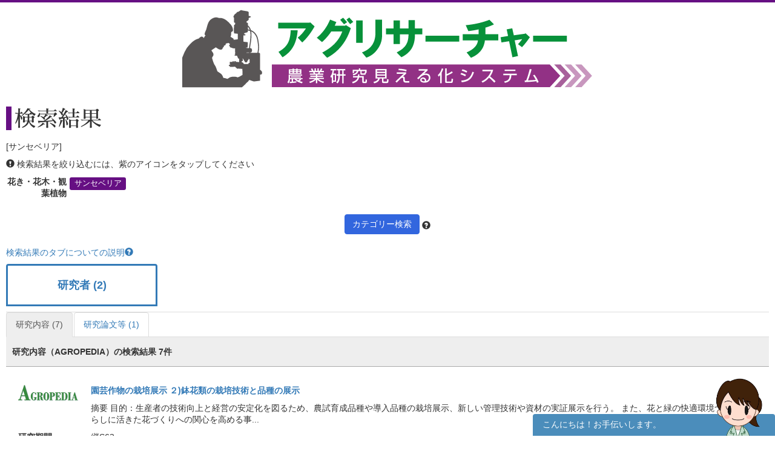

--- FILE ---
content_type: text/html; charset=UTF-8
request_url: https://agresearcher.maff.go.jp/kadai/0/0/323
body_size: 60216
content:
<!DOCTYPE html>
<html lang="ja">
	<head>
		<meta charset="utf-8">
		<meta http-equiv="X-UA-Compatible" content="IE=edge">
		<meta name="viewport" content="width=device-width, initial-scale=1">
		<!-- The above 3 meta tags *must* come first in the head; any other head content must come *after* these tags -->
		<title>
							[サンセベリア] | 検索結果 | アグリサーチャー					</title>

		<!-- Bootstrap -->
		<link href="/assets/stylesheets/bootstrap.css" rel="stylesheet">
		<link rel="stylesheet" href="/assets/jquery-ui/jquery-ui.min.css">

		<link href="/css/common.css" rel="stylesheet">
		<link href="/css/search.css" rel="stylesheet">
		<!-- HTML5 shim and Respond.js for IE8 support of HTML5 elements and media queries -->
		<!-- WARNING: Respond.js doesn't work if you view the page via file:// -->
		<!--[if lt IE 9]>
			<script src="https://oss.maxcdn.com/html5shiv/3.7.3/html5shiv.min.js"></script>
			<script src="https://oss.maxcdn.com/respond/1.4.2/respond.min.js"></script>
		<![endif]-->
		
		<!-- Google tag (gtag.js) --> 
		<script async src="https://www.googletagmanager.com/gtag/js?id=G-S2PS6WX40H"></script>
		<script> window.dataLayer = window.dataLayer || []; function gtag(){dataLayer.push(arguments);} gtag('js', new Date()); gtag('config', 'G-S2PS6WX40H'); </script>
		<!-- END Google tag (gtag.js) --> 
		
		<link rel="apple-touch-icon" sizes="180x180" href="/apple-touch-icon.png">
		<link rel="icon" type="image/png" sizes="32x32" href="/favicon-32x32.png">
		<link rel="icon" type="image/png" sizes="16x16" href="/favicon-16x16.png">
		<link rel="manifest" href="/site.webmanifest">

	</head>
	<body class="list" onunload="mapWin.close()">

		<div class="container">

			
			<!-- ヘッダー -->
<header>
	<div class="row second-image">
		<div class="logo">
			<a href="/"><img src="/assets/images/logomain.png" alt=""></a>
		</div>
	</div><!-- end row -->
</header>
<!-- ヘッダー -->

<!-- results -->
<div class="row" id="results">

	<div class="row">
	<div class="col-sm-12 resultheader">
		<h1>検索結果</h1>
		<p>[サンセベリア]</p>
		<p><span class="glyphicon glyphicon-exclamation-sign"></span>&nbsp;検索結果を絞り込むには、紫のアイコンをタップしてください</p>
		<dl class="dl-horizontal">
			
												<dt>花き・花木・観葉植物</dt>
					<dd>
													<a href="/kadai/0/0/323" class="label label-default">サンセベリア</a>
											</dd>
				
					</dl>
		<div class="text-center"><a class="btn btn-default narrow" href="#" role="button" data-toggle="modal" data-target="#d-search-window">カテゴリー検索</a>
		<span data-toggle="popover" data-placement="top" data-content="細かい条件を絞って検索する場合はこちらを使用してください">
		<span class="glyphicon glyphicon-question-sign "></span></span>
		</div>
	</div>
</div>
	<p class="abouttab"><a href="" data-toggle="modal" data-target="#aboutModal">検索結果のタブについての説明<span class="glyphicon glyphicon-question-sign"></span></a></p>

<div class="modal fade" id="aboutModal" tabindex="-1" role="dialog">
	<div class="modal-dialog" role="document">
		<div class="modal-content">
			<div class="modal-header">
				<button type="button" class="close" data-dismiss="modal" aria-label="Close"><span aria-hidden="true">&times;</span></button>
				<h4 class="modal-title">検索結果のタブについて</h4>
			</div>
			<div class="modal-body">
			<div class="text-center"><p>各リスト・情報の詳細はフッターのリンク集からご確認ください。</p></div>
				<ul class="modal-list">
				<li><b>研究成果</b><br>農林水産関係の試験研究機関が公開している研究成果情報（新たな知見や開発技術等）です。</li>
				<li><b>研究内容</b><br>農林水産関係の試験研究機関において実施されている研究内容です。</li>
				<li><b>研究論文等</b><br>農林水産関係の試験研究機関において実施されている研究論文等です。</li>
				<li><b>研究者</b><br>農林水産省が平成28年7月から収集を開始した農業関係の研究者情報です。</li>
				<li><b>現場ニーズ</b><br>農林水産省が収集している生産現場での新たな技術的な課題、国で研究を進めるべき課題に関するご提案をまとめたものです。</li>
				<li><b>実用化</b><br>農林水産省にて実用化された研究成果。</li>
				</ul>
			</div>
			<div class="modal-footer">
				<button type="button" class="btn btn-default" data-dismiss="modal">閉じる</button>
			</div>
		</div><!-- /.modal-content -->
	</div><!-- /.modal-dialog -->
</div><!-- /.modal -->
<br>
<ul class="nav nav-tabs visible-md-block visible-lg-block" role="tablist">
        		<!-- 非互換対応 -->
                                        		<!-- 非互換対応 -->
                                        		<!-- 非互換対応 -->
                                        		<!-- 非互換対応 -->
                                                        <li >
                        	<a href="/kenkyuusha/0/0/323" style="border:3px solid;margin-right:8px;height:70px;bottom:10px;font-weight:bold;padding-top:20px;width:250px;text-align:-webkit-center;font-size:large;">研究者 (2)</a>
			</li>
                        		<!-- 非互換対応 -->
                                        		<!-- 非互換対応 -->
                                        </ul>
<ul class="nav nav-tabs visible-md-block visible-lg-block" role="tablist">
									<!-- 非互換対応 -->
                        			<li class="active">
				<a href="/kadai/0/0/323">研究内容 (7)</a>
			</li>
								<!-- 非互換対応 -->
                        			<li >
				<a href="/gyouseki/0/0/323">研究論文等 (1)</a>
			</li>
												</ul>

<div class="nav-tabs-outer visible-xs-block visible-sm-block">
        <ul class="nav nav-tabs js-tabs" role="tablist">
                                                                                                                                                                				<!-- 非互換対応 -->
                                                                <li >
                                        <a href="/kenkyuusha/0/0/323" style="border: 3px solid;margin-right:8px;height:70px;bottom:10px;font-weight:bold;padding-top:10px;text-align:-webkit-center;font-size:initial;">研究者 <br class="visible-xs-inline">(2)</a>
                                </li>
                                                                                                                                </ul>
</div>
<div class="nav-tabs-outer visible-xs-block visible-sm-block">
	<ul class="nav nav-tabs js-tabs" role="tablist">
														<!-- 非互換対応 -->
                                				<li class="active">
					<a href="/kadai/0/0/323">研究内容 <br class="visible-xs-inline">(7)</a>
				</li>
												<!-- 非互換対応 -->
                                				<li >
					<a href="/gyouseki/0/0/323">研究論文等 <br class="visible-xs-inline">(1)</a>
				</li>
																					</ul>
</div>

	<div class="col-sm-12">
		<div class="amount clearfix">
			<span class="pull-left">研究内容（AGROPEDIA）の検索結果 
				7件</span>
		</div>
		<ul class="type01">
												<li class="clearfix">
						<dl>
							<dt><a href="http://www.agropedia.affrc.go.jp/agriknowledge/kadai" target="_blank"><img src="/assets/images/logo-agro.png" alt="" width="100"></a></dt>
							<dd>
								<p class="title"><a href="/kadai/show/235171">園芸作物の栽培展示
２)鉢花類の栽培技術と品種の展示</a></p>
								<p>
																		摘要 目的：生産者の技術向上と経営の安定化を図るため、農試育成品種や導入品種の栽培展示、新しい管理技術や資材の実証展示を行う。 また、花と緑の快適環境づくりや暮らしに活きた花づくりへの関心を高める事...								</p>
							</dd>
							<dt>研究期間</dt>
							<dd>継S62～</dd>
							<dt>カテゴリ</dt>
							<dd>
									<a href="/kadai/1/13/281" class="label label-default">アナナス</a>
	<a href="/kadai/1/13/289" class="label label-default">アンスリウム</a>
	<a href="/kadai/1/13/295" class="label label-default">オンシジウム</a>
	<a href="/kadai/1/13/300" class="label label-default">カトレア</a>
	<a href="/kadai/1/13/302" class="label label-default">カラジウム</a>
	<a href="/kadai/5/30/873" class="label label-default">管理技術</a>
	<a href="/kadai/1/13/313" class="label label-default">クルクマ</a>
	<a href="/kadai/5/30/1024" class="label label-default">経営管理</a>
	<a href="/kadai/3/19/620" class="label label-default">栽培技術</a>
	<a href="/kadai/1/13/323" class="label label-default">サンセベリア</a>
	<a href="/kadai/1/13/326" class="label label-default">シクラメン</a>
	<a href="/kadai/1/13/332" class="label label-default">シンビジウム</a>
	<a href="/kadai/3/17/1000" class="label label-default">新品種</a>
	<a href="/kadai/1/13/338" class="label label-default">スパティフィラム</a>
	<a href="/kadai/1/13/341" class="label label-default">ゼラニウム</a>
	<a href="/kadai/1/13/349" class="label label-default">ディフェンバキア</a>
	<a href="/kadai/1/13/352" class="label label-default">デンドロビウム</a>
	<a href="/kadai/1/7/104" class="label label-default">とうがらし</a>
	<a href="/kadai/1/13/356" class="label label-default">なでしこ</a>
	<a href="/kadai/1/7/111" class="label label-default">なばな</a>
	<a href="/kadai/1/13/361" class="label label-default">ハイビスカス</a>
	<a href="/kadai/1/13/367" class="label label-default">バンダ</a>
	<a href="/kadai/3/17/619" class="label label-default">品種</a>
	<a href="/kadai/1/13/374" class="label label-default">フィロデンドロン</a>
	<a href="/kadai/1/13/385" class="label label-default">ベゴニア</a>
	<a href="/kadai/1/13/387" class="label label-default">ヘデラ</a>
	<a href="/kadai/1/13/392" class="label label-default">ポインセチア</a>
	<a href="/kadai/1/9/229" class="label label-default">マンゴー</a>
	<a href="/kadai/1/13/402" class="label label-default">ミルトニア</a>
							</dd>
						</dl>
						<a class="btn btn-default pull-right" href="/kadai/show/235171" role="button">詳細を見る</a>
					</li>
									<li class="clearfix">
						<dl>
							<dt><a href="http://www.agropedia.affrc.go.jp/agriknowledge/kadai" target="_blank"><img src="/assets/images/logo-agro.png" alt="" width="100"></a></dt>
							<dd>
								<p class="title"><a href="/kadai/show/227988">園芸作物の栽培展示
２鉢花類の栽培技術と品種の展示</a></p>
								<p>
																		摘要 目的：生産者の技術向上と経営の安定化を図るため、農試育成品種や導入品種の栽培展示、新しい管理技術や資材の実証展示を行う。 また、花と緑の快適環境づくりや暮らしに活きた花づくりへの関心を高める事...								</p>
							</dd>
							<dt>研究期間</dt>
							<dd>継S62～</dd>
							<dt>カテゴリ</dt>
							<dd>
									<a href="/kadai/1/13/281" class="label label-default">アナナス</a>
	<a href="/kadai/1/13/289" class="label label-default">アンスリウム</a>
	<a href="/kadai/1/13/295" class="label label-default">オンシジウム</a>
	<a href="/kadai/1/13/300" class="label label-default">カトレア</a>
	<a href="/kadai/1/13/302" class="label label-default">カラジウム</a>
	<a href="/kadai/5/30/873" class="label label-default">管理技術</a>
	<a href="/kadai/1/13/313" class="label label-default">クルクマ</a>
	<a href="/kadai/5/30/1024" class="label label-default">経営管理</a>
	<a href="/kadai/3/19/620" class="label label-default">栽培技術</a>
	<a href="/kadai/1/13/323" class="label label-default">サンセベリア</a>
	<a href="/kadai/1/13/326" class="label label-default">シクラメン</a>
	<a href="/kadai/1/13/332" class="label label-default">シンビジウム</a>
	<a href="/kadai/3/17/1000" class="label label-default">新品種</a>
	<a href="/kadai/1/13/338" class="label label-default">スパティフィラム</a>
	<a href="/kadai/1/13/341" class="label label-default">ゼラニウム</a>
	<a href="/kadai/1/13/349" class="label label-default">ディフェンバキア</a>
	<a href="/kadai/1/13/352" class="label label-default">デンドロビウム</a>
	<a href="/kadai/1/7/104" class="label label-default">とうがらし</a>
	<a href="/kadai/1/13/356" class="label label-default">なでしこ</a>
	<a href="/kadai/1/7/111" class="label label-default">なばな</a>
	<a href="/kadai/1/13/361" class="label label-default">ハイビスカス</a>
	<a href="/kadai/1/13/367" class="label label-default">バンダ</a>
	<a href="/kadai/3/17/619" class="label label-default">品種</a>
	<a href="/kadai/1/13/374" class="label label-default">フィロデンドロン</a>
	<a href="/kadai/1/13/385" class="label label-default">ベゴニア</a>
	<a href="/kadai/1/13/387" class="label label-default">ヘデラ</a>
	<a href="/kadai/1/13/392" class="label label-default">ポインセチア</a>
	<a href="/kadai/1/9/229" class="label label-default">マンゴー</a>
	<a href="/kadai/1/13/402" class="label label-default">ミルトニア</a>
							</dd>
						</dl>
						<a class="btn btn-default pull-right" href="/kadai/show/227988" role="button">詳細を見る</a>
					</li>
									<li class="clearfix">
						<dl>
							<dt><a href="http://www.agropedia.affrc.go.jp/agriknowledge/kadai" target="_blank"><img src="/assets/images/logo-agro.png" alt="" width="100"></a></dt>
							<dd>
								<p class="title"><a href="/kadai/show/219357">園芸作物の栽培展示、２　鉢花類の栽培技術と品種の展示</a></p>
								<p>
																		摘要 目的：生産者の技術向上と経営の安定化を図るため、農試育成品種や導入品種の栽培展示、新しい管理技術や資材の実証展示を行う。 また、花と緑の快適環境づくりや暮らしに活きた花づくりへの関心を高める事...								</p>
							</dd>
							<dt>研究期間</dt>
							<dd>継S62～</dd>
							<dt>カテゴリ</dt>
							<dd>
									<a href="/kadai/1/13/281" class="label label-default">アナナス</a>
	<a href="/kadai/1/13/289" class="label label-default">アンスリウム</a>
	<a href="/kadai/1/13/295" class="label label-default">オンシジウム</a>
	<a href="/kadai/1/13/300" class="label label-default">カトレア</a>
	<a href="/kadai/1/13/302" class="label label-default">カラジウム</a>
	<a href="/kadai/5/30/873" class="label label-default">管理技術</a>
	<a href="/kadai/1/13/316" class="label label-default">クロトン</a>
	<a href="/kadai/5/30/1024" class="label label-default">経営管理</a>
	<a href="/kadai/3/19/620" class="label label-default">栽培技術</a>
	<a href="/kadai/1/13/323" class="label label-default">サンセベリア</a>
	<a href="/kadai/1/13/326" class="label label-default">シクラメン</a>
	<a href="/kadai/1/13/332" class="label label-default">シンビジウム</a>
	<a href="/kadai/3/17/1000" class="label label-default">新品種</a>
	<a href="/kadai/1/13/338" class="label label-default">スパティフィラム</a>
	<a href="/kadai/1/13/341" class="label label-default">ゼラニウム</a>
	<a href="/kadai/1/13/349" class="label label-default">ディフェンバキア</a>
	<a href="/kadai/1/13/352" class="label label-default">デンドロビウム</a>
	<a href="/kadai/1/7/104" class="label label-default">とうがらし</a>
	<a href="/kadai/1/13/356" class="label label-default">なでしこ</a>
	<a href="/kadai/1/7/111" class="label label-default">なばな</a>
	<a href="/kadai/1/13/361" class="label label-default">ハイビスカス</a>
	<a href="/kadai/1/13/367" class="label label-default">バンダ</a>
	<a href="/kadai/3/17/619" class="label label-default">品種</a>
	<a href="/kadai/1/13/374" class="label label-default">フィロデンドロン</a>
	<a href="/kadai/1/13/385" class="label label-default">ベゴニア</a>
	<a href="/kadai/1/13/387" class="label label-default">ヘデラ</a>
	<a href="/kadai/1/13/392" class="label label-default">ポインセチア</a>
	<a href="/kadai/1/13/402" class="label label-default">ミルトニア</a>
							</dd>
						</dl>
						<a class="btn btn-default pull-right" href="/kadai/show/219357" role="button">詳細を見る</a>
					</li>
									<li class="clearfix">
						<dl>
							<dt><a href="http://www.agropedia.affrc.go.jp/agriknowledge/kadai" target="_blank"><img src="/assets/images/logo-agro.png" alt="" width="100"></a></dt>
							<dd>
								<p class="title"><a href="/kadai/show/209821">園芸作物の栽培展示、２　鉢花類の栽培技術と品種の展示</a></p>
								<p>
																		摘要 目的：生産者の技術向上と経営の安定化を図るため、農試育成品種や導入品種の栽培展示、新しい管理技術や資材の実証展示を行う。 また、花と緑の快適環境づくりや暮らしに活きた花づくりへの関心を高める事...								</p>
							</dd>
							<dt>研究期間</dt>
							<dd>継S62～</dd>
							<dt>カテゴリ</dt>
							<dd>
									<a href="/kadai/1/13/281" class="label label-default">アナナス</a>
	<a href="/kadai/1/13/289" class="label label-default">アンスリウム</a>
	<a href="/kadai/1/13/295" class="label label-default">オンシジウム</a>
	<a href="/kadai/1/13/300" class="label label-default">カトレア</a>
	<a href="/kadai/1/13/302" class="label label-default">カラジウム</a>
	<a href="/kadai/5/30/873" class="label label-default">管理技術</a>
	<a href="/kadai/1/13/316" class="label label-default">クロトン</a>
	<a href="/kadai/5/30/1024" class="label label-default">経営管理</a>
	<a href="/kadai/3/19/620" class="label label-default">栽培技術</a>
	<a href="/kadai/1/13/323" class="label label-default">サンセベリア</a>
	<a href="/kadai/1/13/326" class="label label-default">シクラメン</a>
	<a href="/kadai/1/13/332" class="label label-default">シンビジウム</a>
	<a href="/kadai/3/17/1000" class="label label-default">新品種</a>
	<a href="/kadai/1/13/338" class="label label-default">スパティフィラム</a>
	<a href="/kadai/1/13/341" class="label label-default">ゼラニウム</a>
	<a href="/kadai/1/13/349" class="label label-default">ディフェンバキア</a>
	<a href="/kadai/1/13/352" class="label label-default">デンドロビウム</a>
	<a href="/kadai/1/7/104" class="label label-default">とうがらし</a>
	<a href="/kadai/1/13/356" class="label label-default">なでしこ</a>
	<a href="/kadai/1/7/111" class="label label-default">なばな</a>
	<a href="/kadai/1/13/361" class="label label-default">ハイビスカス</a>
	<a href="/kadai/1/13/367" class="label label-default">バンダ</a>
	<a href="/kadai/3/17/619" class="label label-default">品種</a>
	<a href="/kadai/1/13/374" class="label label-default">フィロデンドロン</a>
	<a href="/kadai/1/13/379" class="label label-default">プリムラ</a>
	<a href="/kadai/1/13/385" class="label label-default">ベゴニア</a>
	<a href="/kadai/1/13/387" class="label label-default">ヘデラ</a>
	<a href="/kadai/1/13/392" class="label label-default">ポインセチア</a>
	<a href="/kadai/1/13/402" class="label label-default">ミルトニア</a>
							</dd>
						</dl>
						<a class="btn btn-default pull-right" href="/kadai/show/209821" role="button">詳細を見る</a>
					</li>
									<li class="clearfix">
						<dl>
							<dt><a href="http://www.agropedia.affrc.go.jp/agriknowledge/kadai" target="_blank"><img src="/assets/images/logo-agro.png" alt="" width="100"></a></dt>
							<dd>
								<p class="title"><a href="/kadai/show/198282">園芸作物の栽培展示
、２　鉢花類の栽培技術と品種の展示</a></p>
								<p>
																		摘要 目的：生産者の技術向上と経営の安定化を図るため、農試育成品種や導入品種の栽培展示、新しい管理技術や資材の実証展示を行う。 また、花と緑の快適環境づくりや暮らしに活きた花づくりへの関心を高める事...								</p>
							</dd>
							<dt>研究期間</dt>
							<dd>継S62～</dd>
							<dt>カテゴリ</dt>
							<dd>
									<a href="/kadai/1/13/281" class="label label-default">アナナス</a>
	<a href="/kadai/1/13/289" class="label label-default">アンスリウム</a>
	<a href="/kadai/1/13/295" class="label label-default">オンシジウム</a>
	<a href="/kadai/1/13/300" class="label label-default">カトレア</a>
	<a href="/kadai/1/13/302" class="label label-default">カラジウム</a>
	<a href="/kadai/5/30/873" class="label label-default">管理技術</a>
	<a href="/kadai/1/13/316" class="label label-default">クロトン</a>
	<a href="/kadai/5/30/1024" class="label label-default">経営管理</a>
	<a href="/kadai/3/19/620" class="label label-default">栽培技術</a>
	<a href="/kadai/1/13/323" class="label label-default">サンセベリア</a>
	<a href="/kadai/1/13/326" class="label label-default">シクラメン</a>
	<a href="/kadai/1/13/332" class="label label-default">シンビジウム</a>
	<a href="/kadai/3/17/1000" class="label label-default">新品種</a>
	<a href="/kadai/1/13/338" class="label label-default">スパティフィラム</a>
	<a href="/kadai/1/13/341" class="label label-default">ゼラニウム</a>
	<a href="/kadai/1/13/349" class="label label-default">ディフェンバキア</a>
	<a href="/kadai/1/13/352" class="label label-default">デンドロビウム</a>
	<a href="/kadai/1/7/104" class="label label-default">とうがらし</a>
	<a href="/kadai/1/13/356" class="label label-default">なでしこ</a>
	<a href="/kadai/1/7/111" class="label label-default">なばな</a>
	<a href="/kadai/1/13/361" class="label label-default">ハイビスカス</a>
	<a href="/kadai/1/13/367" class="label label-default">バンダ</a>
	<a href="/kadai/3/17/619" class="label label-default">品種</a>
	<a href="/kadai/1/13/374" class="label label-default">フィロデンドロン</a>
	<a href="/kadai/1/13/379" class="label label-default">プリムラ</a>
	<a href="/kadai/1/13/385" class="label label-default">ベゴニア</a>
	<a href="/kadai/1/13/387" class="label label-default">ヘデラ</a>
	<a href="/kadai/1/13/392" class="label label-default">ポインセチア</a>
	<a href="/kadai/1/13/402" class="label label-default">ミルトニア</a>
							</dd>
						</dl>
						<a class="btn btn-default pull-right" href="/kadai/show/198282" role="button">詳細を見る</a>
					</li>
									<li class="clearfix">
						<dl>
							<dt><a href="http://www.agropedia.affrc.go.jp/agriknowledge/kadai" target="_blank"><img src="/assets/images/logo-agro.png" alt="" width="100"></a></dt>
							<dd>
								<p class="title"><a href="/kadai/show/190007">園芸作物の栽培展示</a></p>
								<p>
																		摘要 目的：生産者の技術向上と経営の安定化を図るため、農試育成品種や導入品種の栽培展示、新しい管理技術や資材の実証展示を行う。 また、花と緑の快適環境づくりや暮らしに活きた花づくりへの関心を高める事...								</p>
							</dd>
							<dt>研究期間</dt>
							<dd>継S62～</dd>
							<dt>カテゴリ</dt>
							<dd>
									<a href="/kadai/1/13/274" class="label label-default">あさがお</a>
	<a href="/kadai/1/13/276" class="label label-default">あじさい</a>
	<a href="/kadai/1/13/281" class="label label-default">アナナス</a>
	<a href="/kadai/1/6/27" class="label label-default">あま</a>
	<a href="/kadai/1/13/289" class="label label-default">アンスリウム</a>
	<a href="/kadai/1/7/47" class="label label-default">いちご</a>
	<a href="/kadai/1/9/187" class="label label-default">うめ</a>
	<a href="/kadai/1/13/293" class="label label-default">オドントグロッサム</a>
	<a href="/kadai/1/13/295" class="label label-default">オンシジウム</a>
	<a href="/kadai/1/13/296" class="label label-default">カーネーション</a>
	<a href="/kadai/1/13/297" class="label label-default">ガーベラ</a>
	<a href="/kadai/1/13/299" class="label label-default">かすみそう</a>
	<a href="/kadai/1/13/300" class="label label-default">カトレア</a>
	<a href="/kadai/1/13/302" class="label label-default">カラジウム</a>
	<a href="/kadai/1/13/306" class="label label-default">カンパニュラ</a>
	<a href="/kadai/5/30/873" class="label label-default">管理技術</a>
	<a href="/kadai/1/13/307" class="label label-default">きく</a>
	<a href="/kadai/1/13/312" class="label label-default">クリスマスローズ</a>
	<a href="/kadai/1/13/316" class="label label-default">クロトン</a>
	<a href="/kadai/5/30/1024" class="label label-default">経営管理</a>
	<a href="/kadai/3/19/620" class="label label-default">栽培技術</a>
	<a href="/kadai/1/13/321" class="label label-default">さくら</a>
	<a href="/kadai/1/13/322" class="label label-default">サルビア</a>
	<a href="/kadai/1/13/323" class="label label-default">サンセベリア</a>
	<a href="/kadai/1/13/326" class="label label-default">シクラメン</a>
	<a href="/kadai/5/30/645" class="label label-default">出荷調整</a>
	<a href="/kadai/5/29/754" class="label label-default">省エネ・低コスト化</a>
	<a href="/kadai/1/13/332" class="label label-default">シンビジウム</a>
	<a href="/kadai/3/17/1000" class="label label-default">新品種</a>
	<a href="/kadai/1/13/337" class="label label-default">ストック</a>
	<a href="/kadai/1/13/338" class="label label-default">スパティフィラム</a>
	<a href="/kadai/1/13/341" class="label label-default">ゼラニウム</a>
	<a href="/kadai/1/13/349" class="label label-default">ディフェンバキア</a>
	<a href="/kadai/1/13/352" class="label label-default">デンドロビウム</a>
	<a href="/kadai/1/7/104" class="label label-default">とうがらし</a>
	<a href="/kadai/1/13/354" class="label label-default">トルコギキョウ</a>
	<a href="/kadai/1/13/356" class="label label-default">なでしこ</a>
	<a href="/kadai/1/7/111" class="label label-default">なばな</a>
	<a href="/kadai/1/7/112" class="label label-default">にがうり</a>
	<a href="/kadai/1/13/361" class="label label-default">ハイビスカス</a>
	<a href="/kadai/1/13/363" class="label label-default">はぼたん</a>
	<a href="/kadai/1/13/364" class="label label-default">ばら</a>
	<a href="/kadai/1/13/367" class="label label-default">バンダ</a>
	<a href="/kadai/1/13/370" class="label label-default">ひまわり</a>
	<a href="/kadai/1/7/123" class="label label-default">ひょうたん</a>
	<a href="/kadai/3/17/619" class="label label-default">品種</a>
	<a href="/kadai/1/13/374" class="label label-default">フィロデンドロン</a>
	<a href="/kadai/1/9/222" class="label label-default">ぶどう</a>
	<a href="/kadai/1/13/379" class="label label-default">プリムラ</a>
	<a href="/kadai/1/13/385" class="label label-default">ベゴニア</a>
	<a href="/kadai/1/13/387" class="label label-default">ヘデラ</a>
	<a href="/kadai/1/13/392" class="label label-default">ポインセチア</a>
	<a href="/kadai/1/13/398" class="label label-default">マーガレット</a>
	<a href="/kadai/1/13/400" class="label label-default">マリーゴールド</a>
	<a href="/kadai/1/13/402" class="label label-default">ミルトニア</a>
	<a href="/kadai/3/19/749" class="label label-default">養液栽培</a>
	<a href="/kadai/1/13/410" class="label label-default">ラナンキュラス</a>
							</dd>
						</dl>
						<a class="btn btn-default pull-right" href="/kadai/show/190007" role="button">詳細を見る</a>
					</li>
									<li class="clearfix">
						<dl>
							<dt><a href="http://www.agropedia.affrc.go.jp/agriknowledge/kadai" target="_blank"><img src="/assets/images/logo-agro.png" alt="" width="100"></a></dt>
							<dd>
								<p class="title"><a href="/kadai/show/114396">奄美地域向き新規品目導入対策試験</a></p>
								<p>
																		摘要 （目的）南西諸島においては温暖な気象条件を活かし，様々な花き品目が栽培されている。特に近年は新規品目の導入が盛んになってきているが，育成地と異なる環境条件から，栽培に失敗する事例が多い。そこで...								</p>
							</dd>
							<dt>研究期間</dt>
							<dd>完H13～16</dd>
							<dt>カテゴリ</dt>
							<dd>
									<a href="/kadai/1/13/310" class="label label-default">グラジオラス</a>
	<a href="/kadai/3/19/620" class="label label-default">栽培技術</a>
	<a href="/kadai/1/13/323" class="label label-default">サンセベリア</a>
	<a href="/kadai/5/30/645" class="label label-default">出荷調整</a>
	<a href="/kadai/4/24/641" class="label label-default">生理障害</a>
	<a href="/kadai/3/19/539" class="label label-default">施肥</a>
							</dd>
						</dl>
						<a class="btn btn-default pull-right" href="/kadai/show/114396" role="button">詳細を見る</a>
					</li>
									</ul>
	</div><!-- end col -->
	<div class="text-center">
		<!-- 非互換対応(total_count削除)-->
	<nav aria-label="Page navigation">
		
		<ul class="pagination hidden-xs">
			<li>
				<a href="/kadai/0/0/323&page=1" aria-label="Previous">
					<span aria-hidden="true">&laquo;</span>
				</a>
			</li>
										<li class="active"><a href="/kadai/0/0/323&page=1">1</a></li>
									<li>
					
				<a href="/kadai/0/0/323&page=1" aria-label="Next">
									<span aria-hidden="true">&raquo;</span>
				</a>
			</li>
		</ul>

		<div class="text-center visible-xs">
			<ul class="pagination">
								<!-- 20211117 非互換対応  -->
									<li class="page-item disabled"><span style="font-weight:bold;">1/1</span></li>
											</ul>
		</div>
	</nav>
	</div>
</div><!-- end row results -->

<div class="modal fade" id="d-search-window" tabindex="-1" role="dialog" aria-labelledby="myModalLabel">
	<div class="modal-dialog" role="document">
		<div class="modal-content">
			<div class="modal-header">
				<button type="button" class="close" data-dismiss="modal" aria-label="Close"><span aria-hidden="true">&times;</span></button>
				<h4 class="modal-title" id="myModalLabel">カテゴリー検索</h4>
			</div>

			<div class="modal-body">
				<form class="form-horizontal">
					<input type="hidden" id="resetFlag" name="resetFlag" value="0" />					<div class="form-group">
						<div class="col-sm-12 text-center">
							<button type="button" class="btn btn-primary" data-dismiss="modal">閉じる</button>
							<button type="button" class="btn btn-primary" onclick="clearAll()">すべてクリア</button>
							<button type="button" class="btn btn-default" onclick="search();">検索する</button>
						</div>
					</div>
					<div class="col-sm-12">
						<h5>現在の検索条件 <span data-toggle="popover" data-placement="right" data-content="「作物」や「畜産動物」などの大カテゴリを跨ぐ条件は、絞り込み（AND条件）で検索します。「イネ」や「麦類」など大カテゴリ以下の中カテゴリ複数条件は、大カテゴリ内の論理和（OR条件）で検索します。
"><span class="glyphicon glyphicon-question-sign "></span></span></h5>
<p>下記の各カテゴリより、関心のある項目を選択し、「検索する」をおしてください。</p>
													<div class="checkbox-group">
								<div class="checkbox">
									<label>
										<input type="checkbox" name="large_ids[]" value="1" class="parent-checkbox" >
										<strong>作物</strong>
									</label>
								</div>
								<div class="checkbox modalsearch">
									<ul class="list-inline">
																					<li>
												<label>
													<input type="checkbox" name="middle_ids[]" value="1" class="children-checkbox" >
													稲												</label>
											</li>
																					<li>
												<label>
													<input type="checkbox" name="middle_ids[]" value="2" class="children-checkbox" >
													麦類												</label>
											</li>
																					<li>
												<label>
													<input type="checkbox" name="middle_ids[]" value="3" class="children-checkbox" >
													豆類												</label>
											</li>
																					<li>
												<label>
													<input type="checkbox" name="middle_ids[]" value="4" class="children-checkbox" >
													雑穀												</label>
											</li>
																					<li>
												<label>
													<input type="checkbox" name="middle_ids[]" value="7" class="children-checkbox" >
													野菜												</label>
											</li>
																					<li>
												<label>
													<input type="checkbox" name="middle_ids[]" value="8" class="children-checkbox" >
													果樹（かんきつ）												</label>
											</li>
																					<li>
												<label>
													<input type="checkbox" name="middle_ids[]" value="9" class="children-checkbox" >
													果樹（その他）												</label>
											</li>
																					<li>
												<label>
													<input type="checkbox" name="middle_ids[]" value="13" class="children-checkbox" >
													花き・花木・観葉植物												</label>
											</li>
																					<li>
												<label>
													<input type="checkbox" name="middle_ids[]" value="6" class="children-checkbox" >
													工芸農作物												</label>
											</li>
																					<li>
												<label>
													<input type="checkbox" name="middle_ids[]" value="10" class="children-checkbox" >
													きのこ類												</label>
											</li>
																					<li>
												<label>
													<input type="checkbox" name="middle_ids[]" value="11" class="children-checkbox" >
													山菜類												</label>
											</li>
																					<li>
												<label>
													<input type="checkbox" name="middle_ids[]" value="12" class="children-checkbox" >
													その他の作物												</label>
											</li>
																			</ul>
								</div>
							</div>
													<div class="checkbox-group">
								<div class="checkbox">
									<label>
										<input type="checkbox" name="large_ids[]" value="2" class="parent-checkbox" >
										<strong>畜産動物</strong>
									</label>
								</div>
								<div class="checkbox modalsearch">
									<ul class="list-inline">
																					<li>
												<label>
													<input type="checkbox" name="middle_ids[]" value="39" class="children-checkbox" >
													牛												</label>
											</li>
																					<li>
												<label>
													<input type="checkbox" name="middle_ids[]" value="40" class="children-checkbox" >
													豚												</label>
											</li>
																					<li>
												<label>
													<input type="checkbox" name="middle_ids[]" value="41" class="children-checkbox" >
													鶏												</label>
											</li>
																					<li>
												<label>
													<input type="checkbox" name="middle_ids[]" value="42" class="children-checkbox" >
													馬												</label>
											</li>
																					<li>
												<label>
													<input type="checkbox" name="middle_ids[]" value="43" class="children-checkbox" >
													カイコ												</label>
											</li>
																					<li>
												<label>
													<input type="checkbox" name="middle_ids[]" value="44" class="children-checkbox" >
													その他の畜産動物												</label>
											</li>
																			</ul>
								</div>
							</div>
													<div class="checkbox-group">
								<div class="checkbox">
									<label>
										<input type="checkbox" name="large_ids[]" value="10" class="parent-checkbox" >
										<strong>有機農業</strong>
									</label>
								</div>
								<div class="checkbox modalsearch">
									<ul class="list-inline">
																					<li>
												<label>
													<input type="checkbox" name="middle_ids[]" value="46" class="children-checkbox" >
													有機農業												</label>
											</li>
																					<li>
												<label>
													<input type="checkbox" name="middle_ids[]" value="47" class="children-checkbox" >
													有機栽培												</label>
											</li>
																					<li>
												<label>
													<input type="checkbox" name="middle_ids[]" value="48" class="children-checkbox" >
													土づくり												</label>
											</li>
																					<li>
												<label>
													<input type="checkbox" name="middle_ids[]" value="49" class="children-checkbox" >
													肥料												</label>
											</li>
																					<li>
												<label>
													<input type="checkbox" name="middle_ids[]" value="50" class="children-checkbox" >
													病害虫												</label>
											</li>
																					<li>
												<label>
													<input type="checkbox" name="middle_ids[]" value="51" class="children-checkbox" >
													有機農産物												</label>
											</li>
																			</ul>
								</div>
							</div>
													<div class="checkbox-group">
								<div class="checkbox">
									<label>
										<input type="checkbox" name="large_ids[]" value="3" class="parent-checkbox" >
										<strong>生産技術</strong>
									</label>
								</div>
								<div class="checkbox modalsearch">
									<ul class="list-inline">
																					<li>
												<label>
													<input type="checkbox" name="middle_ids[]" value="17" class="children-checkbox" >
													品種												</label>
											</li>
																					<li>
												<label>
													<input type="checkbox" name="middle_ids[]" value="19" class="children-checkbox" >
													栽培技術												</label>
											</li>
																					<li>
												<label>
													<input type="checkbox" name="middle_ids[]" value="26" class="children-checkbox" >
													生産環境												</label>
											</li>
																					<li>
												<label>
													<input type="checkbox" name="middle_ids[]" value="25" class="children-checkbox" >
													生産施設												</label>
											</li>
																					<li>
												<label>
													<input type="checkbox" name="middle_ids[]" value="27" class="children-checkbox" >
													生産設備												</label>
											</li>
																					<li>
												<label>
													<input type="checkbox" name="middle_ids[]" value="45" class="children-checkbox" >
													家畜管理												</label>
											</li>
																			</ul>
								</div>
							</div>
													<div class="checkbox-group">
								<div class="checkbox">
									<label>
										<input type="checkbox" name="large_ids[]" value="4" class="parent-checkbox" >
										<strong>病虫害・雑草・生理障害・温暖化</strong>
									</label>
								</div>
								<div class="checkbox modalsearch">
									<ul class="list-inline">
																					<li>
												<label>
													<input type="checkbox" name="middle_ids[]" value="28" class="children-checkbox" >
													病気												</label>
											</li>
																					<li>
												<label>
													<input type="checkbox" name="middle_ids[]" value="31" class="children-checkbox" >
													虫害・鳥獣害												</label>
											</li>
																					<li>
												<label>
													<input type="checkbox" name="middle_ids[]" value="36" class="children-checkbox" >
													農薬												</label>
											</li>
																					<li>
												<label>
													<input type="checkbox" name="middle_ids[]" value="37" class="children-checkbox" >
													防除技術												</label>
											</li>
																					<li>
												<label>
													<input type="checkbox" name="middle_ids[]" value="18" class="children-checkbox" >
													天敵利用												</label>
											</li>
																					<li>
												<label>
													<input type="checkbox" name="middle_ids[]" value="38" class="children-checkbox" >
													雑草												</label>
											</li>
																					<li>
												<label>
													<input type="checkbox" name="middle_ids[]" value="24" class="children-checkbox" >
													生理障害												</label>
											</li>
																					<li>
												<label>
													<input type="checkbox" name="middle_ids[]" value="22" class="children-checkbox" >
													気象障害・温暖化												</label>
											</li>
																			</ul>
								</div>
							</div>
													<div class="checkbox-group">
								<div class="checkbox">
									<label>
										<input type="checkbox" name="large_ids[]" value="5" class="parent-checkbox" >
										<strong>省力化・効率化・経営</strong>
									</label>
								</div>
								<div class="checkbox modalsearch">
									<ul class="list-inline">
																					<li>
												<label>
													<input type="checkbox" name="middle_ids[]" value="29" class="children-checkbox" >
													省力・省エネ技術												</label>
											</li>
																					<li>
												<label>
													<input type="checkbox" name="middle_ids[]" value="14" class="children-checkbox" >
													低コスト化												</label>
											</li>
																					<li>
												<label>
													<input type="checkbox" name="middle_ids[]" value="20" class="children-checkbox" >
													機械化												</label>
											</li>
																					<li>
												<label>
													<input type="checkbox" name="middle_ids[]" value="30" class="children-checkbox" >
													経営管理												</label>
											</li>
																			</ul>
								</div>
							</div>
													<div class="checkbox-group">
								<div class="checkbox">
									<label>
										<input type="checkbox" name="large_ids[]" value="6" class="parent-checkbox" >
										<strong>測定・分析技術</strong>
									</label>
								</div>
								<div class="checkbox modalsearch">
									<ul class="list-inline">
																					<li>
												<label>
													<input type="checkbox" name="middle_ids[]" value="23" class="children-checkbox" >
													測定・ICT技術												</label>
											</li>
																					<li>
												<label>
													<input type="checkbox" name="middle_ids[]" value="15" class="children-checkbox" >
													分析・データ管理技術												</label>
											</li>
																					<li>
												<label>
													<input type="checkbox" name="middle_ids[]" value="32" class="children-checkbox" >
													診断・予測技術												</label>
											</li>
																					<li>
												<label>
													<input type="checkbox" name="middle_ids[]" value="33" class="children-checkbox" >
													評価技術												</label>
											</li>
																			</ul>
								</div>
							</div>
													<div class="checkbox-group">
								<div class="checkbox">
									<label>
										<input type="checkbox" name="large_ids[]" value="7" class="parent-checkbox" >
										<strong>加工・保存技術</strong>
									</label>
								</div>
								<div class="checkbox modalsearch">
									<ul class="list-inline">
																					<li>
												<label>
													<input type="checkbox" name="middle_ids[]" value="16" class="children-checkbox" >
													加工技術												</label>
											</li>
																					<li>
												<label>
													<input type="checkbox" name="middle_ids[]" value="34" class="children-checkbox" >
													貯蔵技術												</label>
											</li>
																					<li>
												<label>
													<input type="checkbox" name="middle_ids[]" value="35" class="children-checkbox" >
													輸送技術												</label>
											</li>
																					<li>
												<label>
													<input type="checkbox" name="middle_ids[]" value="21" class="children-checkbox" >
													機能性食品												</label>
											</li>
																			</ul>
								</div>
							</div>
						
						
														<div class="checkbox-group">
								<div class="checkbox">
									<label>
										<input type="checkbox" name="" value="9" class="parent-checkbox" >
										<strong>地域</strong>
									</label>
								</div>
								<div class="checkbox">
									<ul class="list-inline">
																																<li>
												<label>
													<input type="checkbox" name="prefectureIds[]" value="1" class="children-checkbox" >
													北海道												</label>
											</li>
																																<li>
												<label>
													<input type="checkbox" name="prefectureIds[]" value="2" class="children-checkbox" >
													青森県												</label>
											</li>
																																<li>
												<label>
													<input type="checkbox" name="prefectureIds[]" value="3" class="children-checkbox" >
													岩手県												</label>
											</li>
																																<li>
												<label>
													<input type="checkbox" name="prefectureIds[]" value="4" class="children-checkbox" >
													宮城県												</label>
											</li>
																																<li>
												<label>
													<input type="checkbox" name="prefectureIds[]" value="5" class="children-checkbox" >
													秋田県												</label>
											</li>
																																<li>
												<label>
													<input type="checkbox" name="prefectureIds[]" value="6" class="children-checkbox" >
													山形県												</label>
											</li>
																																<li>
												<label>
													<input type="checkbox" name="prefectureIds[]" value="7" class="children-checkbox" >
													福島県												</label>
											</li>
																																<li>
												<label>
													<input type="checkbox" name="prefectureIds[]" value="8" class="children-checkbox" >
													茨城県												</label>
											</li>
																																<li>
												<label>
													<input type="checkbox" name="prefectureIds[]" value="9" class="children-checkbox" >
													栃木県												</label>
											</li>
																																<li>
												<label>
													<input type="checkbox" name="prefectureIds[]" value="10" class="children-checkbox" >
													群馬県												</label>
											</li>
																																<li>
												<label>
													<input type="checkbox" name="prefectureIds[]" value="11" class="children-checkbox" >
													埼玉県												</label>
											</li>
																																<li>
												<label>
													<input type="checkbox" name="prefectureIds[]" value="12" class="children-checkbox" >
													千葉県												</label>
											</li>
																																<li>
												<label>
													<input type="checkbox" name="prefectureIds[]" value="13" class="children-checkbox" >
													東京都												</label>
											</li>
																																<li>
												<label>
													<input type="checkbox" name="prefectureIds[]" value="14" class="children-checkbox" >
													神奈川県												</label>
											</li>
																																<li>
												<label>
													<input type="checkbox" name="prefectureIds[]" value="15" class="children-checkbox" >
													新潟県												</label>
											</li>
																																<li>
												<label>
													<input type="checkbox" name="prefectureIds[]" value="16" class="children-checkbox" >
													富山県												</label>
											</li>
																																<li>
												<label>
													<input type="checkbox" name="prefectureIds[]" value="17" class="children-checkbox" >
													石川県												</label>
											</li>
																																<li>
												<label>
													<input type="checkbox" name="prefectureIds[]" value="18" class="children-checkbox" >
													福井県												</label>
											</li>
																																<li>
												<label>
													<input type="checkbox" name="prefectureIds[]" value="19" class="children-checkbox" >
													山梨県												</label>
											</li>
																																<li>
												<label>
													<input type="checkbox" name="prefectureIds[]" value="20" class="children-checkbox" >
													長野県												</label>
											</li>
																																<li>
												<label>
													<input type="checkbox" name="prefectureIds[]" value="21" class="children-checkbox" >
													岐阜県												</label>
											</li>
																																<li>
												<label>
													<input type="checkbox" name="prefectureIds[]" value="22" class="children-checkbox" >
													静岡県												</label>
											</li>
																																<li>
												<label>
													<input type="checkbox" name="prefectureIds[]" value="23" class="children-checkbox" >
													愛知県												</label>
											</li>
																																<li>
												<label>
													<input type="checkbox" name="prefectureIds[]" value="24" class="children-checkbox" >
													三重県												</label>
											</li>
																																<li>
												<label>
													<input type="checkbox" name="prefectureIds[]" value="25" class="children-checkbox" >
													滋賀県												</label>
											</li>
																																<li>
												<label>
													<input type="checkbox" name="prefectureIds[]" value="26" class="children-checkbox" >
													京都府												</label>
											</li>
																																<li>
												<label>
													<input type="checkbox" name="prefectureIds[]" value="27" class="children-checkbox" >
													大阪府												</label>
											</li>
																																<li>
												<label>
													<input type="checkbox" name="prefectureIds[]" value="28" class="children-checkbox" >
													兵庫県												</label>
											</li>
																																<li>
												<label>
													<input type="checkbox" name="prefectureIds[]" value="29" class="children-checkbox" >
													奈良県												</label>
											</li>
																																<li>
												<label>
													<input type="checkbox" name="prefectureIds[]" value="30" class="children-checkbox" >
													和歌山県												</label>
											</li>
																																<li>
												<label>
													<input type="checkbox" name="prefectureIds[]" value="31" class="children-checkbox" >
													鳥取県												</label>
											</li>
																																<li>
												<label>
													<input type="checkbox" name="prefectureIds[]" value="32" class="children-checkbox" >
													島根県												</label>
											</li>
																																<li>
												<label>
													<input type="checkbox" name="prefectureIds[]" value="33" class="children-checkbox" >
													岡山県												</label>
											</li>
																																<li>
												<label>
													<input type="checkbox" name="prefectureIds[]" value="34" class="children-checkbox" >
													広島県												</label>
											</li>
																																<li>
												<label>
													<input type="checkbox" name="prefectureIds[]" value="35" class="children-checkbox" >
													山口県												</label>
											</li>
																																<li>
												<label>
													<input type="checkbox" name="prefectureIds[]" value="36" class="children-checkbox" >
													徳島県												</label>
											</li>
																																<li>
												<label>
													<input type="checkbox" name="prefectureIds[]" value="37" class="children-checkbox" >
													香川県												</label>
											</li>
																																<li>
												<label>
													<input type="checkbox" name="prefectureIds[]" value="38" class="children-checkbox" >
													愛媛県												</label>
											</li>
																																<li>
												<label>
													<input type="checkbox" name="prefectureIds[]" value="39" class="children-checkbox" >
													高知県												</label>
											</li>
																																<li>
												<label>
													<input type="checkbox" name="prefectureIds[]" value="40" class="children-checkbox" >
													福岡県												</label>
											</li>
																																<li>
												<label>
													<input type="checkbox" name="prefectureIds[]" value="41" class="children-checkbox" >
													佐賀県												</label>
											</li>
																																<li>
												<label>
													<input type="checkbox" name="prefectureIds[]" value="42" class="children-checkbox" >
													長崎県												</label>
											</li>
																																<li>
												<label>
													<input type="checkbox" name="prefectureIds[]" value="43" class="children-checkbox" >
													熊本県												</label>
											</li>
																																<li>
												<label>
													<input type="checkbox" name="prefectureIds[]" value="44" class="children-checkbox" >
													大分県												</label>
											</li>
																																<li>
												<label>
													<input type="checkbox" name="prefectureIds[]" value="45" class="children-checkbox" >
													宮崎県												</label>
											</li>
																																<li>
												<label>
													<input type="checkbox" name="prefectureIds[]" value="46" class="children-checkbox" >
													鹿児島県												</label>
											</li>
																																<li>
												<label>
													<input type="checkbox" name="prefectureIds[]" value="47" class="children-checkbox" >
													沖縄県												</label>
											</li>
																			</ul>
								</div>
							</div>
						

					</div>
				</form>
			</div>

			<div class="modal-footer">
				<div class="text-center">
					<button type="button" class="btn btn-primary" data-dismiss="modal">閉じる</button>
					<button type="button" class="btn btn-primary" onclick="clearAll();">すべてをクリア</button>
					<button type="button" class="btn btn-default" onclick="search();">検索する</button>
				</div>
			</div>

		</div>
	</div>
</div>

<script>

			var keywordIds = ["323"];
	
	function clearAll() {
		$('#resetFlag').val(1);
		$('input[type=checkbox]').prop('checked', false);
	}

	function search() {
		var l_ids = [];
		var m_ids = [];

		$('[name="large_ids[]"]:checked').each(function() {
			l_ids.push($(this).val());
		});
		if (l_ids.length == 0) l_ids.push(0);

		$('[name="middle_ids[]"]:checked').each(function() {
			m_ids.push($(this).val());
		});
		if (m_ids.length == 0) m_ids.push(0);

		var controller
		var prefQuery = "";
		var prefIds = [];
		$('[name="prefectureIds[]"]:checked').each(function() {
			prefIds.push($(this).val());
		});
		if (prefIds.length > 0) {
			prefQuery = "?prefecture=" + prefIds.join(",");
		}

					controller = "kadai";
		
		var url = "/" + controller;
		url += "/" + l_ids.join(",");
		url += "/" + m_ids.join(",");
		if ($('#resetFlag').val() == 0) {
			url += "/" + keywordIds.join(",");
		}
		url += prefQuery;

		location.href = url;
	}
</script>
		</div>



		<footer id="footer">
			<a href="#" class="gototop"><span class="glyphicon glyphicon-triangle-top"></span> このページの先頭に戻る</a>
			<ul>
									<li><a href="/user/login"><span class="glyphicon glyphicon-menu-right"></span>ユーザーログイン</a></li>
								<li><a href="/kenkyuusha/login"><span class="glyphicon glyphicon-menu-right"></span>研究者ログイン</a></li>
				<li><a href="/about"><span class="glyphicon glyphicon-menu-right"></span>アグリサーチャーとは？</a></li>
				<li><a href="/privacypolicy"><span class="glyphicon glyphicon-menu-right"></span>プライバシーポリシー</a></li>
				<li><a href="/contact"><span class="glyphicon glyphicon-menu-right"></span>お問い合わせ</a></li>
			</ul>

			<div class="copyright">&copy;Ministry of Agriculture, Forestry and Fisheries</div>
		</footer>

		<!-- jQuery (necessary for Bootstrap's JavaScript plugins) -->
		<script src="/assets/js/jquery-3.6.1.min.js"></script>
		<script src="/assets/jquery-ui/jquery-ui.min.js"></script>
		<script src="/assets/jquery-ui/jquery-ui-i18n.min.js"></script>
		<!-- Include all compiled plugins (below), or include individual files as needed -->
		<script type="text/javascript">
			$(function () {
				$('[data-toggle="tooltip"]').tooltip();
				$('[data-toggle="popover"]').popover();

				$.datepicker.setDefaults($.datepicker.regional["ja"]);
				$( ".datepicker" ).datepicker({
					dateFormat: "yy/mm/dd",
					changeMonth: true,
					changeYear: true,
					yearRange: '1920:2026'
				});
			});
		</script>
		<script type="text/javascript" src="/assets/js/bootstrap.min.js"></script>
		<script type="text/javascript" src="/js/search-modal.js"></script>
		<script type="text/javascript" src="/assets/js/footerFixed.js"></script>

		<script src="/js/common.js"></script>
		<script src="/js/manzokudo.js"></script>
		
		<!--チャットボット用(ここから)-->

        <script src="https://sdk.amazonaws.com/js/aws-sdk-2.1167.0.min.js"></script>
		<link rel="stylesheet" href="/css/chatbot.css">
        <script src="/js/chatbot.js"></script>
        <script src="/js/chatbot_common.js"></script>
        <div id="chatbot_field">
            <div class="chatbot_header">
                <p>こんにちは！お手伝いします。</p>
                <div class="chatbot_close"><a id="chatbot_close" class="button-link" href="javascript:void(0);" onclick="return $('#chatbot_icon_field').click();"><span></span><span></span></a></div>
            </div>
                <div id="logView"></div>
            <div id="chatbot_message_send_form">
            <form width="100%">
                <input id="message" size="70" maxlength="20" type="text" value="" placeholder="こちらに入力して研究結果を探すこともできます。"/>
                <a id="send_button" class="button-link" href="javascript:void(0);" onclick="javascript:postText()"><img src="/assets/images/chatbot/send_black_24dp.svg" alt="メッセージを送信する"/></a>
            </form>
            </div>
        </div>
        <div id="chatbot_icon_field">
            <a href="javascript:void(0);" onclick=""/>
				<p>こんにちは！お手伝いします。</p>
				<img src="/assets/images/chatbot/eyecatcher.png" alt="リサちゃんに問い合わせる"/>
			</a>
		</span>
		<!--チャットボット用(ここまで)-->
	</body>
</html>
